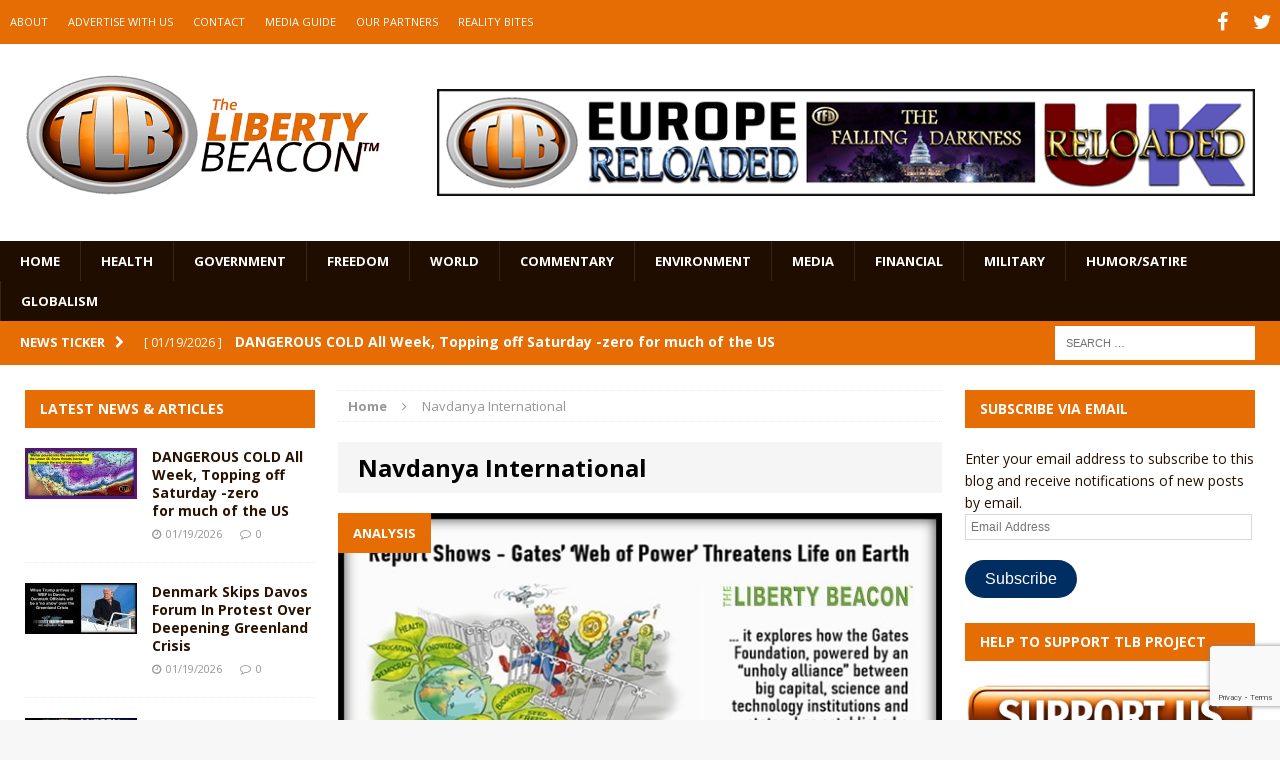

--- FILE ---
content_type: text/html; charset=utf-8
request_url: https://www.google.com/recaptcha/api2/anchor?ar=1&k=6LeG9YYUAAAAAAN3vgEb3i3wwiH5mARiIRwcBpHu&co=aHR0cHM6Ly93d3cudGhlbGliZXJ0eWJlYWNvbi5jb206NDQz&hl=en&v=PoyoqOPhxBO7pBk68S4YbpHZ&size=invisible&anchor-ms=20000&execute-ms=30000&cb=bvj9ko6tafd5
body_size: 48721
content:
<!DOCTYPE HTML><html dir="ltr" lang="en"><head><meta http-equiv="Content-Type" content="text/html; charset=UTF-8">
<meta http-equiv="X-UA-Compatible" content="IE=edge">
<title>reCAPTCHA</title>
<style type="text/css">
/* cyrillic-ext */
@font-face {
  font-family: 'Roboto';
  font-style: normal;
  font-weight: 400;
  font-stretch: 100%;
  src: url(//fonts.gstatic.com/s/roboto/v48/KFO7CnqEu92Fr1ME7kSn66aGLdTylUAMa3GUBHMdazTgWw.woff2) format('woff2');
  unicode-range: U+0460-052F, U+1C80-1C8A, U+20B4, U+2DE0-2DFF, U+A640-A69F, U+FE2E-FE2F;
}
/* cyrillic */
@font-face {
  font-family: 'Roboto';
  font-style: normal;
  font-weight: 400;
  font-stretch: 100%;
  src: url(//fonts.gstatic.com/s/roboto/v48/KFO7CnqEu92Fr1ME7kSn66aGLdTylUAMa3iUBHMdazTgWw.woff2) format('woff2');
  unicode-range: U+0301, U+0400-045F, U+0490-0491, U+04B0-04B1, U+2116;
}
/* greek-ext */
@font-face {
  font-family: 'Roboto';
  font-style: normal;
  font-weight: 400;
  font-stretch: 100%;
  src: url(//fonts.gstatic.com/s/roboto/v48/KFO7CnqEu92Fr1ME7kSn66aGLdTylUAMa3CUBHMdazTgWw.woff2) format('woff2');
  unicode-range: U+1F00-1FFF;
}
/* greek */
@font-face {
  font-family: 'Roboto';
  font-style: normal;
  font-weight: 400;
  font-stretch: 100%;
  src: url(//fonts.gstatic.com/s/roboto/v48/KFO7CnqEu92Fr1ME7kSn66aGLdTylUAMa3-UBHMdazTgWw.woff2) format('woff2');
  unicode-range: U+0370-0377, U+037A-037F, U+0384-038A, U+038C, U+038E-03A1, U+03A3-03FF;
}
/* math */
@font-face {
  font-family: 'Roboto';
  font-style: normal;
  font-weight: 400;
  font-stretch: 100%;
  src: url(//fonts.gstatic.com/s/roboto/v48/KFO7CnqEu92Fr1ME7kSn66aGLdTylUAMawCUBHMdazTgWw.woff2) format('woff2');
  unicode-range: U+0302-0303, U+0305, U+0307-0308, U+0310, U+0312, U+0315, U+031A, U+0326-0327, U+032C, U+032F-0330, U+0332-0333, U+0338, U+033A, U+0346, U+034D, U+0391-03A1, U+03A3-03A9, U+03B1-03C9, U+03D1, U+03D5-03D6, U+03F0-03F1, U+03F4-03F5, U+2016-2017, U+2034-2038, U+203C, U+2040, U+2043, U+2047, U+2050, U+2057, U+205F, U+2070-2071, U+2074-208E, U+2090-209C, U+20D0-20DC, U+20E1, U+20E5-20EF, U+2100-2112, U+2114-2115, U+2117-2121, U+2123-214F, U+2190, U+2192, U+2194-21AE, U+21B0-21E5, U+21F1-21F2, U+21F4-2211, U+2213-2214, U+2216-22FF, U+2308-230B, U+2310, U+2319, U+231C-2321, U+2336-237A, U+237C, U+2395, U+239B-23B7, U+23D0, U+23DC-23E1, U+2474-2475, U+25AF, U+25B3, U+25B7, U+25BD, U+25C1, U+25CA, U+25CC, U+25FB, U+266D-266F, U+27C0-27FF, U+2900-2AFF, U+2B0E-2B11, U+2B30-2B4C, U+2BFE, U+3030, U+FF5B, U+FF5D, U+1D400-1D7FF, U+1EE00-1EEFF;
}
/* symbols */
@font-face {
  font-family: 'Roboto';
  font-style: normal;
  font-weight: 400;
  font-stretch: 100%;
  src: url(//fonts.gstatic.com/s/roboto/v48/KFO7CnqEu92Fr1ME7kSn66aGLdTylUAMaxKUBHMdazTgWw.woff2) format('woff2');
  unicode-range: U+0001-000C, U+000E-001F, U+007F-009F, U+20DD-20E0, U+20E2-20E4, U+2150-218F, U+2190, U+2192, U+2194-2199, U+21AF, U+21E6-21F0, U+21F3, U+2218-2219, U+2299, U+22C4-22C6, U+2300-243F, U+2440-244A, U+2460-24FF, U+25A0-27BF, U+2800-28FF, U+2921-2922, U+2981, U+29BF, U+29EB, U+2B00-2BFF, U+4DC0-4DFF, U+FFF9-FFFB, U+10140-1018E, U+10190-1019C, U+101A0, U+101D0-101FD, U+102E0-102FB, U+10E60-10E7E, U+1D2C0-1D2D3, U+1D2E0-1D37F, U+1F000-1F0FF, U+1F100-1F1AD, U+1F1E6-1F1FF, U+1F30D-1F30F, U+1F315, U+1F31C, U+1F31E, U+1F320-1F32C, U+1F336, U+1F378, U+1F37D, U+1F382, U+1F393-1F39F, U+1F3A7-1F3A8, U+1F3AC-1F3AF, U+1F3C2, U+1F3C4-1F3C6, U+1F3CA-1F3CE, U+1F3D4-1F3E0, U+1F3ED, U+1F3F1-1F3F3, U+1F3F5-1F3F7, U+1F408, U+1F415, U+1F41F, U+1F426, U+1F43F, U+1F441-1F442, U+1F444, U+1F446-1F449, U+1F44C-1F44E, U+1F453, U+1F46A, U+1F47D, U+1F4A3, U+1F4B0, U+1F4B3, U+1F4B9, U+1F4BB, U+1F4BF, U+1F4C8-1F4CB, U+1F4D6, U+1F4DA, U+1F4DF, U+1F4E3-1F4E6, U+1F4EA-1F4ED, U+1F4F7, U+1F4F9-1F4FB, U+1F4FD-1F4FE, U+1F503, U+1F507-1F50B, U+1F50D, U+1F512-1F513, U+1F53E-1F54A, U+1F54F-1F5FA, U+1F610, U+1F650-1F67F, U+1F687, U+1F68D, U+1F691, U+1F694, U+1F698, U+1F6AD, U+1F6B2, U+1F6B9-1F6BA, U+1F6BC, U+1F6C6-1F6CF, U+1F6D3-1F6D7, U+1F6E0-1F6EA, U+1F6F0-1F6F3, U+1F6F7-1F6FC, U+1F700-1F7FF, U+1F800-1F80B, U+1F810-1F847, U+1F850-1F859, U+1F860-1F887, U+1F890-1F8AD, U+1F8B0-1F8BB, U+1F8C0-1F8C1, U+1F900-1F90B, U+1F93B, U+1F946, U+1F984, U+1F996, U+1F9E9, U+1FA00-1FA6F, U+1FA70-1FA7C, U+1FA80-1FA89, U+1FA8F-1FAC6, U+1FACE-1FADC, U+1FADF-1FAE9, U+1FAF0-1FAF8, U+1FB00-1FBFF;
}
/* vietnamese */
@font-face {
  font-family: 'Roboto';
  font-style: normal;
  font-weight: 400;
  font-stretch: 100%;
  src: url(//fonts.gstatic.com/s/roboto/v48/KFO7CnqEu92Fr1ME7kSn66aGLdTylUAMa3OUBHMdazTgWw.woff2) format('woff2');
  unicode-range: U+0102-0103, U+0110-0111, U+0128-0129, U+0168-0169, U+01A0-01A1, U+01AF-01B0, U+0300-0301, U+0303-0304, U+0308-0309, U+0323, U+0329, U+1EA0-1EF9, U+20AB;
}
/* latin-ext */
@font-face {
  font-family: 'Roboto';
  font-style: normal;
  font-weight: 400;
  font-stretch: 100%;
  src: url(//fonts.gstatic.com/s/roboto/v48/KFO7CnqEu92Fr1ME7kSn66aGLdTylUAMa3KUBHMdazTgWw.woff2) format('woff2');
  unicode-range: U+0100-02BA, U+02BD-02C5, U+02C7-02CC, U+02CE-02D7, U+02DD-02FF, U+0304, U+0308, U+0329, U+1D00-1DBF, U+1E00-1E9F, U+1EF2-1EFF, U+2020, U+20A0-20AB, U+20AD-20C0, U+2113, U+2C60-2C7F, U+A720-A7FF;
}
/* latin */
@font-face {
  font-family: 'Roboto';
  font-style: normal;
  font-weight: 400;
  font-stretch: 100%;
  src: url(//fonts.gstatic.com/s/roboto/v48/KFO7CnqEu92Fr1ME7kSn66aGLdTylUAMa3yUBHMdazQ.woff2) format('woff2');
  unicode-range: U+0000-00FF, U+0131, U+0152-0153, U+02BB-02BC, U+02C6, U+02DA, U+02DC, U+0304, U+0308, U+0329, U+2000-206F, U+20AC, U+2122, U+2191, U+2193, U+2212, U+2215, U+FEFF, U+FFFD;
}
/* cyrillic-ext */
@font-face {
  font-family: 'Roboto';
  font-style: normal;
  font-weight: 500;
  font-stretch: 100%;
  src: url(//fonts.gstatic.com/s/roboto/v48/KFO7CnqEu92Fr1ME7kSn66aGLdTylUAMa3GUBHMdazTgWw.woff2) format('woff2');
  unicode-range: U+0460-052F, U+1C80-1C8A, U+20B4, U+2DE0-2DFF, U+A640-A69F, U+FE2E-FE2F;
}
/* cyrillic */
@font-face {
  font-family: 'Roboto';
  font-style: normal;
  font-weight: 500;
  font-stretch: 100%;
  src: url(//fonts.gstatic.com/s/roboto/v48/KFO7CnqEu92Fr1ME7kSn66aGLdTylUAMa3iUBHMdazTgWw.woff2) format('woff2');
  unicode-range: U+0301, U+0400-045F, U+0490-0491, U+04B0-04B1, U+2116;
}
/* greek-ext */
@font-face {
  font-family: 'Roboto';
  font-style: normal;
  font-weight: 500;
  font-stretch: 100%;
  src: url(//fonts.gstatic.com/s/roboto/v48/KFO7CnqEu92Fr1ME7kSn66aGLdTylUAMa3CUBHMdazTgWw.woff2) format('woff2');
  unicode-range: U+1F00-1FFF;
}
/* greek */
@font-face {
  font-family: 'Roboto';
  font-style: normal;
  font-weight: 500;
  font-stretch: 100%;
  src: url(//fonts.gstatic.com/s/roboto/v48/KFO7CnqEu92Fr1ME7kSn66aGLdTylUAMa3-UBHMdazTgWw.woff2) format('woff2');
  unicode-range: U+0370-0377, U+037A-037F, U+0384-038A, U+038C, U+038E-03A1, U+03A3-03FF;
}
/* math */
@font-face {
  font-family: 'Roboto';
  font-style: normal;
  font-weight: 500;
  font-stretch: 100%;
  src: url(//fonts.gstatic.com/s/roboto/v48/KFO7CnqEu92Fr1ME7kSn66aGLdTylUAMawCUBHMdazTgWw.woff2) format('woff2');
  unicode-range: U+0302-0303, U+0305, U+0307-0308, U+0310, U+0312, U+0315, U+031A, U+0326-0327, U+032C, U+032F-0330, U+0332-0333, U+0338, U+033A, U+0346, U+034D, U+0391-03A1, U+03A3-03A9, U+03B1-03C9, U+03D1, U+03D5-03D6, U+03F0-03F1, U+03F4-03F5, U+2016-2017, U+2034-2038, U+203C, U+2040, U+2043, U+2047, U+2050, U+2057, U+205F, U+2070-2071, U+2074-208E, U+2090-209C, U+20D0-20DC, U+20E1, U+20E5-20EF, U+2100-2112, U+2114-2115, U+2117-2121, U+2123-214F, U+2190, U+2192, U+2194-21AE, U+21B0-21E5, U+21F1-21F2, U+21F4-2211, U+2213-2214, U+2216-22FF, U+2308-230B, U+2310, U+2319, U+231C-2321, U+2336-237A, U+237C, U+2395, U+239B-23B7, U+23D0, U+23DC-23E1, U+2474-2475, U+25AF, U+25B3, U+25B7, U+25BD, U+25C1, U+25CA, U+25CC, U+25FB, U+266D-266F, U+27C0-27FF, U+2900-2AFF, U+2B0E-2B11, U+2B30-2B4C, U+2BFE, U+3030, U+FF5B, U+FF5D, U+1D400-1D7FF, U+1EE00-1EEFF;
}
/* symbols */
@font-face {
  font-family: 'Roboto';
  font-style: normal;
  font-weight: 500;
  font-stretch: 100%;
  src: url(//fonts.gstatic.com/s/roboto/v48/KFO7CnqEu92Fr1ME7kSn66aGLdTylUAMaxKUBHMdazTgWw.woff2) format('woff2');
  unicode-range: U+0001-000C, U+000E-001F, U+007F-009F, U+20DD-20E0, U+20E2-20E4, U+2150-218F, U+2190, U+2192, U+2194-2199, U+21AF, U+21E6-21F0, U+21F3, U+2218-2219, U+2299, U+22C4-22C6, U+2300-243F, U+2440-244A, U+2460-24FF, U+25A0-27BF, U+2800-28FF, U+2921-2922, U+2981, U+29BF, U+29EB, U+2B00-2BFF, U+4DC0-4DFF, U+FFF9-FFFB, U+10140-1018E, U+10190-1019C, U+101A0, U+101D0-101FD, U+102E0-102FB, U+10E60-10E7E, U+1D2C0-1D2D3, U+1D2E0-1D37F, U+1F000-1F0FF, U+1F100-1F1AD, U+1F1E6-1F1FF, U+1F30D-1F30F, U+1F315, U+1F31C, U+1F31E, U+1F320-1F32C, U+1F336, U+1F378, U+1F37D, U+1F382, U+1F393-1F39F, U+1F3A7-1F3A8, U+1F3AC-1F3AF, U+1F3C2, U+1F3C4-1F3C6, U+1F3CA-1F3CE, U+1F3D4-1F3E0, U+1F3ED, U+1F3F1-1F3F3, U+1F3F5-1F3F7, U+1F408, U+1F415, U+1F41F, U+1F426, U+1F43F, U+1F441-1F442, U+1F444, U+1F446-1F449, U+1F44C-1F44E, U+1F453, U+1F46A, U+1F47D, U+1F4A3, U+1F4B0, U+1F4B3, U+1F4B9, U+1F4BB, U+1F4BF, U+1F4C8-1F4CB, U+1F4D6, U+1F4DA, U+1F4DF, U+1F4E3-1F4E6, U+1F4EA-1F4ED, U+1F4F7, U+1F4F9-1F4FB, U+1F4FD-1F4FE, U+1F503, U+1F507-1F50B, U+1F50D, U+1F512-1F513, U+1F53E-1F54A, U+1F54F-1F5FA, U+1F610, U+1F650-1F67F, U+1F687, U+1F68D, U+1F691, U+1F694, U+1F698, U+1F6AD, U+1F6B2, U+1F6B9-1F6BA, U+1F6BC, U+1F6C6-1F6CF, U+1F6D3-1F6D7, U+1F6E0-1F6EA, U+1F6F0-1F6F3, U+1F6F7-1F6FC, U+1F700-1F7FF, U+1F800-1F80B, U+1F810-1F847, U+1F850-1F859, U+1F860-1F887, U+1F890-1F8AD, U+1F8B0-1F8BB, U+1F8C0-1F8C1, U+1F900-1F90B, U+1F93B, U+1F946, U+1F984, U+1F996, U+1F9E9, U+1FA00-1FA6F, U+1FA70-1FA7C, U+1FA80-1FA89, U+1FA8F-1FAC6, U+1FACE-1FADC, U+1FADF-1FAE9, U+1FAF0-1FAF8, U+1FB00-1FBFF;
}
/* vietnamese */
@font-face {
  font-family: 'Roboto';
  font-style: normal;
  font-weight: 500;
  font-stretch: 100%;
  src: url(//fonts.gstatic.com/s/roboto/v48/KFO7CnqEu92Fr1ME7kSn66aGLdTylUAMa3OUBHMdazTgWw.woff2) format('woff2');
  unicode-range: U+0102-0103, U+0110-0111, U+0128-0129, U+0168-0169, U+01A0-01A1, U+01AF-01B0, U+0300-0301, U+0303-0304, U+0308-0309, U+0323, U+0329, U+1EA0-1EF9, U+20AB;
}
/* latin-ext */
@font-face {
  font-family: 'Roboto';
  font-style: normal;
  font-weight: 500;
  font-stretch: 100%;
  src: url(//fonts.gstatic.com/s/roboto/v48/KFO7CnqEu92Fr1ME7kSn66aGLdTylUAMa3KUBHMdazTgWw.woff2) format('woff2');
  unicode-range: U+0100-02BA, U+02BD-02C5, U+02C7-02CC, U+02CE-02D7, U+02DD-02FF, U+0304, U+0308, U+0329, U+1D00-1DBF, U+1E00-1E9F, U+1EF2-1EFF, U+2020, U+20A0-20AB, U+20AD-20C0, U+2113, U+2C60-2C7F, U+A720-A7FF;
}
/* latin */
@font-face {
  font-family: 'Roboto';
  font-style: normal;
  font-weight: 500;
  font-stretch: 100%;
  src: url(//fonts.gstatic.com/s/roboto/v48/KFO7CnqEu92Fr1ME7kSn66aGLdTylUAMa3yUBHMdazQ.woff2) format('woff2');
  unicode-range: U+0000-00FF, U+0131, U+0152-0153, U+02BB-02BC, U+02C6, U+02DA, U+02DC, U+0304, U+0308, U+0329, U+2000-206F, U+20AC, U+2122, U+2191, U+2193, U+2212, U+2215, U+FEFF, U+FFFD;
}
/* cyrillic-ext */
@font-face {
  font-family: 'Roboto';
  font-style: normal;
  font-weight: 900;
  font-stretch: 100%;
  src: url(//fonts.gstatic.com/s/roboto/v48/KFO7CnqEu92Fr1ME7kSn66aGLdTylUAMa3GUBHMdazTgWw.woff2) format('woff2');
  unicode-range: U+0460-052F, U+1C80-1C8A, U+20B4, U+2DE0-2DFF, U+A640-A69F, U+FE2E-FE2F;
}
/* cyrillic */
@font-face {
  font-family: 'Roboto';
  font-style: normal;
  font-weight: 900;
  font-stretch: 100%;
  src: url(//fonts.gstatic.com/s/roboto/v48/KFO7CnqEu92Fr1ME7kSn66aGLdTylUAMa3iUBHMdazTgWw.woff2) format('woff2');
  unicode-range: U+0301, U+0400-045F, U+0490-0491, U+04B0-04B1, U+2116;
}
/* greek-ext */
@font-face {
  font-family: 'Roboto';
  font-style: normal;
  font-weight: 900;
  font-stretch: 100%;
  src: url(//fonts.gstatic.com/s/roboto/v48/KFO7CnqEu92Fr1ME7kSn66aGLdTylUAMa3CUBHMdazTgWw.woff2) format('woff2');
  unicode-range: U+1F00-1FFF;
}
/* greek */
@font-face {
  font-family: 'Roboto';
  font-style: normal;
  font-weight: 900;
  font-stretch: 100%;
  src: url(//fonts.gstatic.com/s/roboto/v48/KFO7CnqEu92Fr1ME7kSn66aGLdTylUAMa3-UBHMdazTgWw.woff2) format('woff2');
  unicode-range: U+0370-0377, U+037A-037F, U+0384-038A, U+038C, U+038E-03A1, U+03A3-03FF;
}
/* math */
@font-face {
  font-family: 'Roboto';
  font-style: normal;
  font-weight: 900;
  font-stretch: 100%;
  src: url(//fonts.gstatic.com/s/roboto/v48/KFO7CnqEu92Fr1ME7kSn66aGLdTylUAMawCUBHMdazTgWw.woff2) format('woff2');
  unicode-range: U+0302-0303, U+0305, U+0307-0308, U+0310, U+0312, U+0315, U+031A, U+0326-0327, U+032C, U+032F-0330, U+0332-0333, U+0338, U+033A, U+0346, U+034D, U+0391-03A1, U+03A3-03A9, U+03B1-03C9, U+03D1, U+03D5-03D6, U+03F0-03F1, U+03F4-03F5, U+2016-2017, U+2034-2038, U+203C, U+2040, U+2043, U+2047, U+2050, U+2057, U+205F, U+2070-2071, U+2074-208E, U+2090-209C, U+20D0-20DC, U+20E1, U+20E5-20EF, U+2100-2112, U+2114-2115, U+2117-2121, U+2123-214F, U+2190, U+2192, U+2194-21AE, U+21B0-21E5, U+21F1-21F2, U+21F4-2211, U+2213-2214, U+2216-22FF, U+2308-230B, U+2310, U+2319, U+231C-2321, U+2336-237A, U+237C, U+2395, U+239B-23B7, U+23D0, U+23DC-23E1, U+2474-2475, U+25AF, U+25B3, U+25B7, U+25BD, U+25C1, U+25CA, U+25CC, U+25FB, U+266D-266F, U+27C0-27FF, U+2900-2AFF, U+2B0E-2B11, U+2B30-2B4C, U+2BFE, U+3030, U+FF5B, U+FF5D, U+1D400-1D7FF, U+1EE00-1EEFF;
}
/* symbols */
@font-face {
  font-family: 'Roboto';
  font-style: normal;
  font-weight: 900;
  font-stretch: 100%;
  src: url(//fonts.gstatic.com/s/roboto/v48/KFO7CnqEu92Fr1ME7kSn66aGLdTylUAMaxKUBHMdazTgWw.woff2) format('woff2');
  unicode-range: U+0001-000C, U+000E-001F, U+007F-009F, U+20DD-20E0, U+20E2-20E4, U+2150-218F, U+2190, U+2192, U+2194-2199, U+21AF, U+21E6-21F0, U+21F3, U+2218-2219, U+2299, U+22C4-22C6, U+2300-243F, U+2440-244A, U+2460-24FF, U+25A0-27BF, U+2800-28FF, U+2921-2922, U+2981, U+29BF, U+29EB, U+2B00-2BFF, U+4DC0-4DFF, U+FFF9-FFFB, U+10140-1018E, U+10190-1019C, U+101A0, U+101D0-101FD, U+102E0-102FB, U+10E60-10E7E, U+1D2C0-1D2D3, U+1D2E0-1D37F, U+1F000-1F0FF, U+1F100-1F1AD, U+1F1E6-1F1FF, U+1F30D-1F30F, U+1F315, U+1F31C, U+1F31E, U+1F320-1F32C, U+1F336, U+1F378, U+1F37D, U+1F382, U+1F393-1F39F, U+1F3A7-1F3A8, U+1F3AC-1F3AF, U+1F3C2, U+1F3C4-1F3C6, U+1F3CA-1F3CE, U+1F3D4-1F3E0, U+1F3ED, U+1F3F1-1F3F3, U+1F3F5-1F3F7, U+1F408, U+1F415, U+1F41F, U+1F426, U+1F43F, U+1F441-1F442, U+1F444, U+1F446-1F449, U+1F44C-1F44E, U+1F453, U+1F46A, U+1F47D, U+1F4A3, U+1F4B0, U+1F4B3, U+1F4B9, U+1F4BB, U+1F4BF, U+1F4C8-1F4CB, U+1F4D6, U+1F4DA, U+1F4DF, U+1F4E3-1F4E6, U+1F4EA-1F4ED, U+1F4F7, U+1F4F9-1F4FB, U+1F4FD-1F4FE, U+1F503, U+1F507-1F50B, U+1F50D, U+1F512-1F513, U+1F53E-1F54A, U+1F54F-1F5FA, U+1F610, U+1F650-1F67F, U+1F687, U+1F68D, U+1F691, U+1F694, U+1F698, U+1F6AD, U+1F6B2, U+1F6B9-1F6BA, U+1F6BC, U+1F6C6-1F6CF, U+1F6D3-1F6D7, U+1F6E0-1F6EA, U+1F6F0-1F6F3, U+1F6F7-1F6FC, U+1F700-1F7FF, U+1F800-1F80B, U+1F810-1F847, U+1F850-1F859, U+1F860-1F887, U+1F890-1F8AD, U+1F8B0-1F8BB, U+1F8C0-1F8C1, U+1F900-1F90B, U+1F93B, U+1F946, U+1F984, U+1F996, U+1F9E9, U+1FA00-1FA6F, U+1FA70-1FA7C, U+1FA80-1FA89, U+1FA8F-1FAC6, U+1FACE-1FADC, U+1FADF-1FAE9, U+1FAF0-1FAF8, U+1FB00-1FBFF;
}
/* vietnamese */
@font-face {
  font-family: 'Roboto';
  font-style: normal;
  font-weight: 900;
  font-stretch: 100%;
  src: url(//fonts.gstatic.com/s/roboto/v48/KFO7CnqEu92Fr1ME7kSn66aGLdTylUAMa3OUBHMdazTgWw.woff2) format('woff2');
  unicode-range: U+0102-0103, U+0110-0111, U+0128-0129, U+0168-0169, U+01A0-01A1, U+01AF-01B0, U+0300-0301, U+0303-0304, U+0308-0309, U+0323, U+0329, U+1EA0-1EF9, U+20AB;
}
/* latin-ext */
@font-face {
  font-family: 'Roboto';
  font-style: normal;
  font-weight: 900;
  font-stretch: 100%;
  src: url(//fonts.gstatic.com/s/roboto/v48/KFO7CnqEu92Fr1ME7kSn66aGLdTylUAMa3KUBHMdazTgWw.woff2) format('woff2');
  unicode-range: U+0100-02BA, U+02BD-02C5, U+02C7-02CC, U+02CE-02D7, U+02DD-02FF, U+0304, U+0308, U+0329, U+1D00-1DBF, U+1E00-1E9F, U+1EF2-1EFF, U+2020, U+20A0-20AB, U+20AD-20C0, U+2113, U+2C60-2C7F, U+A720-A7FF;
}
/* latin */
@font-face {
  font-family: 'Roboto';
  font-style: normal;
  font-weight: 900;
  font-stretch: 100%;
  src: url(//fonts.gstatic.com/s/roboto/v48/KFO7CnqEu92Fr1ME7kSn66aGLdTylUAMa3yUBHMdazQ.woff2) format('woff2');
  unicode-range: U+0000-00FF, U+0131, U+0152-0153, U+02BB-02BC, U+02C6, U+02DA, U+02DC, U+0304, U+0308, U+0329, U+2000-206F, U+20AC, U+2122, U+2191, U+2193, U+2212, U+2215, U+FEFF, U+FFFD;
}

</style>
<link rel="stylesheet" type="text/css" href="https://www.gstatic.com/recaptcha/releases/PoyoqOPhxBO7pBk68S4YbpHZ/styles__ltr.css">
<script nonce="2R_GdIiAN8OK3edYZCWOHQ" type="text/javascript">window['__recaptcha_api'] = 'https://www.google.com/recaptcha/api2/';</script>
<script type="text/javascript" src="https://www.gstatic.com/recaptcha/releases/PoyoqOPhxBO7pBk68S4YbpHZ/recaptcha__en.js" nonce="2R_GdIiAN8OK3edYZCWOHQ">
      
    </script></head>
<body><div id="rc-anchor-alert" class="rc-anchor-alert"></div>
<input type="hidden" id="recaptcha-token" value="[base64]">
<script type="text/javascript" nonce="2R_GdIiAN8OK3edYZCWOHQ">
      recaptcha.anchor.Main.init("[\x22ainput\x22,[\x22bgdata\x22,\x22\x22,\[base64]/[base64]/[base64]/KE4oMTI0LHYsdi5HKSxMWihsLHYpKTpOKDEyNCx2LGwpLFYpLHYpLFQpKSxGKDE3MSx2KX0scjc9ZnVuY3Rpb24obCl7cmV0dXJuIGx9LEM9ZnVuY3Rpb24obCxWLHYpe04odixsLFYpLFZbYWtdPTI3OTZ9LG49ZnVuY3Rpb24obCxWKXtWLlg9KChWLlg/[base64]/[base64]/[base64]/[base64]/[base64]/[base64]/[base64]/[base64]/[base64]/[base64]/[base64]\\u003d\x22,\[base64]\x22,\x22w4cew71sw41tw4w4w4TDk8OOTcKlWMKzwozCvMOnwpR/[base64]/Dl8KSw7bCpgxrwoDCpjwsG8KJIcKVWcKqw7dCwqwvw4pFVFfCmMO8E33CvcKSMF19w4bDkjwkQjTCiMOsw54dwrohOxR/VsOgwqjDmGrDgMOcZsKxSMKGC8OzWG7CrMOQw7XDqSIcw7zDv8KJwpfDpyxTwrzCocK/wrRqw5x7w63DsEcEK3/Ch8OVSMO2w4ZDw5HDpg3Csl8Ww6huw47ClT3DnCR3JcO4E1DDscKODzDDgRgyEsKvwo3DgcKfTcK2NFBww75dB8KOw57ClcKfw6jCncKheR4jwrrCsRNuBcKzw7TChgkOBjHDiMKpwoAKw4PDomB0CMK9wpbCuTXDkU1QwozDkcObw4DCscOhw49+c8OZaEAaXMO/VVx5JANzw7jDuzttwp9ZwptHw4PDrxhHwpbCmi44wqZhwp9xfiLDk8Khwol+w6VeDB9ew6BHw5/CnMKzHhRWBlTDtUDCh8KywpLDlyk2w5QEw5fDkifDgMKew7fCo2Bkw51+w58PVMKywrXDvCnDoGM6QEd+wrHCqxDDgiXCph1pwqHCnyjCrUs5w40/[base64]/CqsO6TQvClFHCo3kFwqvDhsKVPsKHe8KVw59Rwp/DksOzwq8Hw5XCs8KPw4XCtSLDsW1+UsO/wo5If1vCpsKqw6TCuMOCwq3CgXrCgcO9w5bClyHDncKaw5fCpMKzw4l4PxRJN8OuwpQxwpRWCsOuKRs4acKZFEjDksKyLsKnw7jCtw3CnTFkbHR7worDvhZffVLCgMO/Gw3Dq8OpwoxZOnXCixfDsMOBw7wEw7zDm8O/STzDr8KOw5M3dcKhwpjDjsOhMSkdekzDm1tXwpp+MMK4JcOxwoYxwrxHw73CkMO9OcKFwqlBwqDCq8OzwqA6w63Cn2XDnsOeC3cow7DCiXQIJ8KLUcO5wrTDu8OKw5PDjkXChMOCQX40w6/Dv1TCiFXDvjLDicKKwpcHwqHCt8OQwod2Sjh9NMKmHlIZwonCgz9cQyBVGcOHWMO2wrTDkg8jwoXCrwk+wrrDrsO7wrNtwpzCqEbCrljCjcKCUsKkJcOLw4Q2wo9Pwo/ClcOPU2hZQQvCvcKqw6Zww7jCgCYXw5xVPsKowo7Dn8OZEcOrwq7Dg8KFw6Y6w61eInlawok1DS/CgkLDnMOaCH7CpnDDgSUbHcO9wqbDlHESw5fDi8KlLXpHw4/DmMO2T8K9fATDvTvCvihdwqFjai/[base64]/DqA3Ch8OTT8OYwp9Nw4bDrcOueRzClWnDnk/Cg3bDocOGTMOgKcKmV3zCv8K7w4/CmMKKcsKqwqHCpsOXCsK8DcKOOMOMw5wBT8OBBsOEwrTCkcKYwrw/wqddwocgw4YGw77DpMKJw4vCh8K6Gj4JIl0RXkRJw5g1w5nDksKww7PCjAXDsMOoQipgwqB7B2Eew6heYEnDvh7Cjy8ewoNSw40mwqFyw709wqjDuRlYWsOXw5bDnQpNwonCoUfDvcKdW8K6w73DscK/woDDuMO+w4XDuTzClVBWw5DCl2FnO8Ofw60ewo7CvSjCsMKCS8KuwoDDrMOADsKEwqRKLxzDqcOSNQ13An9OOXFaN3HDucOHdlUJw49QwpszEiE5wpTDhMOPYVpWR8KpP2hoVwUJdcOKaMO2I8KsPMKXwpApw65Jwow9wqsZw7JkXz4YM0JSwp0/fRrDm8Kxw6VOwpTCjUjDmQHDvcOXw63CrxbCnMOMd8K0w4gFwoHCm3MkBCMvG8KTEDgvO8O2P8KXXizCizfDgcKHBzxnwqArw5liwpPDvsOOeVobacKdw4PCoxjDgH/[base64]/XMKZIhXCtAfCiQbDk0ElPsKEYhHCpcKvwoFdw4Y1dsONw7XCnGrDucO5dxjClFY5VcOkLMKBZVLCv07Dr03CggczdMOMwpPCsGBoCj9bdgRIZEdQw4lFOgTDtmjDlcKKwq7CuGoRRWTDjyEhLmvCncOFw6gHRMOSTGpPw6FRYHYiw43Cj8Oqwr/Chz1Xw58oYgtFwrcnw6rDmzdMwqFaZ8KCwo3Cp8OKw5E4w7YUJcOLwrTDv8KZEMOXwrvDlULDqg/DkMOEwrDDizVjNShgwr3DjWHDjcOQCWXChDhDw7TDkTXCoQk4w4hWwoLDvsOzwptkwpTCjlLDt8KgwqRhHFISwp8WBMKpw7fCr2vDiGfCrT7CicK9wqRnwqvCg8KcwqnCn2J1YMO8w57DqcK3wqFHNUbDg8OHwoc7Z8Knw4/CmMOrw4HDh8KIwqvCnhnCmsKYwpxEw6Vhw5IDFsOZScKRwqJBNcOHw5vCjcO0w5osagATWDPDskfClGzDlG/[base64]/fMKbFsKHRF7Cl1vDj3HDgnNNMnzCmTAJw5XDswzDsStCAsOVw7PCrMODw4fCjkE4GsKJAhUmw65KwqrDrAPCqMK2w4A/w5vDhcOJc8OxU8KMZcKgVcOQwqlXSsOPEjQbUMKzwrPCgsO6wrrCuMK8w5rChcOQPEhdP1PCocOgDmJrLR80dxxww73DtcKDPwrClcOPbm/CsEoXwosGw5LDtsKIw6VVWsO6wpccTwHCqsOZw5EDOBvDmXJFw7TCj8O7w6rCujDDt0rDgsKawo4/w6Q/PyQYw4LChSPCosKdwo1Vw6XCmcO0Y8ORwrdAwoBxwqLDln3Cn8KWE3LDgMKNw5TDrcOXBsKjw6xrwrcgTkk/KzR4B2jDpkl9w4kOw5vDl8Oiw6vDtMO/C8OAwrsRZsKKAsKlwpLCgnEGZTvCon7Dhn/Dk8K6w7LDvcOmwpYjw48NYkbDoQ7Cvl3CgRPDssOJw5B9CcOrwqBgfcK/LMOGLMOkw7XCs8KVw6pXw6hpw5vDljYxw7kmwp7DkithdsO1fcOQw5zDkMOYekQkw63DpCVDZTFJPjPDn8KyTcKoQAs3VsOHc8KFwrLDqcKAw5LDkMKXTHTCmcOoDsO3w4LChcOTJhvDrUlxw53DiMKNHxrCgMOrwoHDql7CmMO5RsOxUsOyd8KVw4/[base64]/CmcK6wrfCiMKNw6XDhUIiRcOfw5cFw6fCmMOJW3DCjMOCVnDDqRrDnAI3wpXDpwbCtlLDtcKMHG3Cq8KGw4Vqa8OPHFMAYjrDjglrwoBdV0TDoULCvMOAw5sFwqRiw5RhJsO9wro5PMK/[base64]/Dh3TCjlDCvl0Aw7HDpS01wpXChDnCgcKdw4oQaldhD8KmPU/DlMK8wpNsQQ3Cp3ALw4zDksO/YsOzIRrDhg4Rw5wHwoghH8OSK8OOw63Co8OKwoMhJi5GeFXDjR3DgyrDqsOiw4M0TcKlwp/Dh3c3O1/DlWjDvcKyw6LDkxkfw4/CuMOUJcOeL3YXw6vCj0EgwoBoasOMw5zChkvCi8Kowod5AMOUw6LCmCTDo3HDnsKGBHdswqM2aHFgZsODwrU6HwjCpsOgwrwcw5/Dn8KoFBE+wrZiwrXCp8KcaFNBd8KOYFBkwr8zwq/Dok88GcKLw7wzEm9eJkpCI2AZw6g8aMOiMcOwcHXClsOMK0PDhF3CpcKmTsO4ElVRSMOjwqlGTsKPWS3DnMKfEsKIw4EUwpc3GV/DmsOFV8KgYWDCusKtw7s7w5QWw6/CpcO6wrdeZEIqaMKxw7YhGcOewrMywo55wrpMKcKmcXfCrsOaPcKReMOWPFjCicOWwoLCnMOoTUxcw7LDuTwhLCrCnRPDgHAEw7bDkQLCoSUseVDCgGdbw4PDvcOAw67CtQkgwo/[base64]/wrVqw5lcCMKlalh4w7wsN8OMPWwfw5pSw5HCq0oRw55Sw4Vuw4fDoQVTDDNpOsK2UcKvNcK1X3QOWcK7wrPCt8O5woYfFcKlOMKMw57DtsOiB8Odw5HDmnh7A8KDVEsrUMKHwrZ1TF7Dl8KGwoxUR0Flwo90MsOHwox9OMO/[base64]/YwRDRk0Pwq/CnHbCrFrDu8K1SXEKXMKuOcObwoBncsOrw7HCsDnDmBTDlDfChl9FwpBiaVFQw4DCqsK/[base64]/CnsKEw6hlw61Fw5VswpRWB8K0G2jCosOmw6jDnsOnOMOHw5TDoG4oUMKiLkHCpV87asKfIMK6w5p0Wi9lw400w5nCosK/bCLDkMK6LMKhMsOKw7jDnippZcOow6hgCS7CoRvCrm3CrsKHw4EJWEbCnsO9wqnDihISZcKYw4fCjcKTXlPClsOtw6tjR18kw65LwrLDm8O4bsKVw57Dg8O0w7hcw75bwqBQw4rDhcKiSMOldATCqMKiWUwGM2jCnAtodgTCscKMVMO/wp80w4pvw4J+wpDCssK5woU5w6rCrsO+wo99w43DrcKDwp4dAMKSIMOFVcKUDSdeVj/DjMOhdsKaw4rDo8Kzw6PCk2ApwobChGcOBQHCt27Dv1vCusOXUj3CtcKTMSEBw7/CjMKOw4FydMKsw4Myw4ggwoYxGwBWdMKKwpgPwp/CiHvDncKPJSzCmjDDtcK/wpJFRWIwNyLCk8KsH8K1ScKgUcOPw5ojw6bCscOMLMKNwrsZCMKKAivDimR3wrLCucKCw5wNw6fDvMKtw70CJsKYe8K6TsKhS8OUWnPDhjpvw4ZqwpzCkS5hwr/[base64]/Cs8OAAcOXBAchw53DjsOcfcKiwrItO8K8GU7CvcKdw7/CsUfDpj5Dw6/DlMOIwrUcPA5wDsONECnCkkLCnAQnw47Dr8Otw4jCoA7DoQgCFSUNbsK3wpkbQsO5w5tXwrFDF8Kmw4zDqsObw4puw6/CgAVQKgbCqMOmw4RicsKnw6TDtsKmw57Cth45wqdcZAZ4Smgiw6hMwrtRwohGJsKjPcOcw4LDmhsbP8KXwpjDpcO5NgJcwpjCgg3DpHHDqULCoMKRKyB7F8OoQsOWw4Bkw5zCiXHCi8Omw4fClcORw5MWcmtKecOlcwvCqMOINg0Mw70Gwo/Dq8ODwqPDpMKFwqXCqmpgwrDDoMOgwrdAw6bCmCVTwr3DvcO1w4lrwo4MJcKEHMOFw5HDth1yGAMkwpjCg8Ohw4TCuW3CogrDojrCmSbCjjDDoQodw6coBQ/[base64]/DocOgE3DDqnfCnAgvw6vCksKyM8K/wrMAw7w5wq7CusOUW8OAK1vCnsK8w7/Dnw3ChUnDsMKgw7VBBsOPD2tCUsK0JcOdBsKLEBUmIsK2w4MyPGPCosK/b8Ocw50+wrdISXZMw4BAwpLCj8K/dMK7w4QWw6zDpsKowqHDiFoCf8Kzwo/[base64]/CqE/Cm8OqN8OdDVPDshrDtTvCgsOJAEfDg1Ebwo9jAWpIC8ORw7x4LcOgw6DCsk/[base64]/DtVAedMOWwoXDm8OXw4VqbcOgEcORwqjDo8OYemlCwrTCjFnDhMKBD8OmwpDCrCjCmhlOTcOJOxlXJMOkw79Gw7oUworCksOpKRh+w6jCgAnDrcK8diJ/[base64]/CiH9BwoXCj8O0YAFYIBLCpsK9QCp+DMOgKGDCucKQOz0OwrpiwqjCn8OZV0HCrhrDtMK2wpbCqcKYPyzCoVvDmU/CncK9MAPDizwLZEvChiIYwpHDhcOKXQnCuQANw7XCtMKsw5LCpcKAfyJufw4YG8KkwoR9PMOyKUB4w7Ylw7XDlirDsMOYwqoCY2gawphTw5EYw5/DrxjDrMOiw4AYwqcpw6HDlmpYMWrDlS7ClGp5MS4dUsO0wq9pTMONwonCo8K2CsOWwoHCjMOSPVNOOg/Ds8Oow4k1TR7DunMzPTk/[base64]/CgVd5bWbDnC1jccOSwqkHYBJObElGYFhPF1fCsWvCp8K0Lh3DsQ/[base64]/[base64]/CnsOvA8K6by8QZcOxwrsaWyvCli/[base64]/cDjCl8KpwqIrw7jDjRjDojpUGQYhFsOxU3cMw5ZGaMODwo14w4AKRj5ww7Esw7LCncOkIMOaw6/[base64]/DrCJswq0cH8KDFyTDvMOFw7BPOGZvw49Ew41kYMKpwoMsJjLDjDZnw59kwpAkfFkbw5/DkcO0ZXnClR3ChMKDacKaDsKLJVRIcMK6w67CnsKpwoxbfMKQw61HOjkEZQDDlMKPw7ZAwqw3AsK3w6obVHpSOUPDiQh1wpDCssK0w7HCoEdww5A/QhbCusOFC2RvwpPCjsKzUQBtE2DDucOkw5k1w43DlsOkBGU3wrNod8ORfcKUTl3DqQBVw5h4w7HDgcKQZ8OHSkJCwqrCt0Exw5fDnsOWwqrCvXlyayLCjsKOw7Q9FlxXYsK/HBwwwptfwq96RXnDjMKgG8KmwoIuw45WwoFiw59mwrkBw5LClwrCuV4mHMOuBTw3fMOsdcOhCC3DkTANN1xVJx8QCcKqw49bw58bwqzDrcOxJ8O6F8Ozw5vDm8OMf0nCisKnw4fDiEQGwqJtw4XCj8KhGsKWIsOiLTBYwqNCVcOHKCopwrnDtxLDrVNmwrM+LT/DicKqAldjDjPDjMOQwocJGsKkw7TDn8Oyw6zDjTUFeX/CsMO+wqHDg3Awwo7CpMOLwpwzwrnDmMOjwqfDqcKQESkWwpLChl3DpHIMwrrCi8K/wqQ2aMK/[base64]/[base64]/[base64]/DuT3CkEbDgsKjwpZJTVYrJQfCnMONwrDDqwLCiMKgQ8KxHG8gV8KFwoFwHMO+wrUkX8Owwr1neMOfOMOaw7cLP8K1AsOow63Cg3Uvw7MOdU/DgWHCrcOZwr/[base64]/[base64]/DusK2w6QZIQrCh8OwQ297B8K9wqbCmsKxw4bDjMOkw5rDvsOTw5XClV5VQ8KcwrsMZQUlw6zClwDDicKdw7nDvMO+bsOowpHCtcKxwq/CkANAwrk2WcOpwoVAwpp7woHDusOFLmjCrgnDgBB+w4cQDcOiw4jDqsKEZMK4w7HCrsOHwq1qGHTCk8K3woXDr8KOZ2HDqABAwojDk3R9w57Chm3CiGRaekNLXsOSHFJkRRPDkmHCrMOwwoPCisOcKHnClU/CmzI8SjPCg8Ocw6oFw6dewrApw7R0dR7Cu3jDiMOVB8OdIcKobD89w4bCjXQKw4jCpF/[base64]/Dr8O9CXU7wo7CsRRhCsOMCVvDt047el/DusKcTmPCqcOPwp9nwpLCp8KOAMKzYwXDsMO/JmxfE3E/Z8OoEnNQw5JUQcO8w63CjHBAHHDCvyHChwksDsKCwo9qV3IWYS/Cg8KYw4gwF8OxcsOiVkdCwpN0w67CuzTCkcOHw5bDlcKcwobDgzYOwoXDs28CwprDl8KFacKmw7DCjcK+UE3Ds8KDYMKrDMK9w49DfcOtdFjDvMKIDTfDhsO+wrDDq8OeOcO7w6bDgUPDh8KZaMO/w6YPRxzChsOWGMO4woBDwqFfw6sfMsK9f0VWwqpFw40kAMKyw4zDrUMDcMOaHDIWw4bDiMKfwoAMw6Y6w5JtwrDDr8KRbsOREcOjwoJdwovCrHrCt8OxEWhzYcO9O8KfVF1+RmfCpsOEbMO/w78nfcODwq5ew4NBwpFoZsKLwr/CqcO5wrA+MsKhSsOJRTfDqMKiwovDmcK6wr/Cm3xfWMKywr/Ct3gOw43Dr8KSLMOhw6fCgsKVRmxsw43Cjz8HwpDCjsK1WUEWUcOlRzDDosOuwpTDkQMHE8KUEljCp8KZcy8Ka8OUR3dnw4LCpjQPw7lhBHDDjsKowoLDo8ONw6rDl8OcbcOLw63CgMKLQMO/[base64]/CvnDCo8OswqMxw7XDql3Dv3RiMgkEOybCk8KlwqgMQ8ORwqlIwogvwr0fbcKfw4vCksOlQBZyc8OGwowCw4nCnScfbcKwHTzCh8KmEsOxZ8OQw7ESw5ViecKGNcKTK8KWwpzDrsO/wpTCiMOQPmrCisOywrt9w4/DsXcAw6dqwrrCvj0IwoLDujlhwqHCrsKYOyp5KMKnw7UzMwjDlQrDlMKXw65gwqTCkgLDvcKzw6g0ZCEjwoEdwqLCo8KXWMOiwqjDmsKjw70Uw4nCgcKewpUlMsKvwpQrw4/DjSE4Fxs6w5XDjnQFw4nCisO9AMOvwp5ZVcOHL8OCw5Ynw6HDsMOywrHClkPDsV/CsA/DnFDDhsOgX2fCrMOCw7lndlrDuw3CgWrDrwfDlCUnwpnCu8O7BmQdwoMOw7XDjcKJwrsiEMOnc8Ksw4I+wq9bWMKgwrrCgcOnw5hIecOxSQvCujXCkMKhWFfCi2hFBMOlwrcxw5rDgMKrGC/Cqgk7JcKuCsKHAxkSw7IjEsOwO8OJDcO1wrluwo5dbcO7w6kFCiZ1wrl1YcKMwqRIw7wpw47CiF9kLcOGwoYcw64+w6TCpsOZwp/[base64]/w7bCicOYw4PCrUTCocOvwocPcMK+McKZSiUXw5VxwocQRFhuVcKRcGTDvyvCq8KqTlfCkmzDt3xUTsOVwqvCncKEw4YJw5NMw410A8KzDcKYbcO9wpRuI8OAwoMvay/Co8KRUsKTwpPDgMOKGMKMAgPDsQNkw6ozdWTCqD02DMKpwonDmknDkRp9KcOSeGjClSnCm8OxSsO/wrHDqFQoH8K1HMKMwoo1wrPDuFzDph06w43Du8KlXsO/OcO8w5d+w5hFdcOWABUhw5YJMx/DhMKyw4JYBcKswo/[base64]/[base64]/DsMKHXDZrL8OWXcO2IkDCscO+wp1MPsOXNBUOw57CjsOzb8Odw7DCv2HChEQOahUnOnbDusKYwq3CiFhGUsO+H8OTw53DqsO6BcONw5x/C8OOwrEDwqNFw6nCosK/AcKwwqbDgcKtIMOiw5bCg8OYwoHDqUHDm3Zhw4tmAMKtwr7Dh8KlTMK9w6/DpcOZOz4Zw6TDrsO5EsKxYsKowrkDGMO/HsOIw59LcMKbeWpcwpnCgcO8CzZQU8KtworDohleSBDDnsOUAsOsTX8UUEXDjsKsWABAYWYUCcK+VWDDgsO/DMKZGcO1woXCq8OoXj3CqnRMw7DDo8O9wrXCi8OFSxDDhHPDkcOFwrkpUwLCh8O8wrDDnsKCXcKpw7MZOEbCv3NvBz/Dh8OiMUfDg1PDkgAEwppzRTLCtH8Dw6HDmSQHwqvCmMO9w7rCih/DnsKOwpd9wpnDkMOiw7o9w4gSwrHDmhDCqsOIP1dLYsKLCD4UG8ONwq/ClcObw47CjcKvw7LChMK9f0jDoMOJwqPDv8OtGWc+w5l0GDJcJcOtGcOsY8KXwp14w7p/Gz4Cw6fDuE4Gw5cewrPDrk4bwozCmsO0wqnCvn8dcyd3RCDCicOKKQcewp1BXcOPwptBfcOhFMK3w4HDlyDDv8Ozw4XCqid3woDDgl3CnsKgVMKVw5XCkCZ0w4RtFMOZw4pKC3rCp1QYUcOjwr3DjcO/w73CgwNywr4dJSjDphfCr23DqMOUbCQ9w6TDsMOXw6/[base64]/CuB0zAVx2w7DCusO5FDLDgsK2woBjwp3DnMO8wo/CkcOPw6nCs8OzwojCnMKOGMOaUMK2wpPCoXJew7fCoAcbVMO3EikWEsO0w4F9wohgw4jDvsKNHWZjw7UORcOMw6JEwr7DsjTCi03DtmFhwpnDm3NRw7QIaVfCmHvDgMOQG8OtQCshUcKrQMO8G0HDhhXCvsKvVj/DtcOIwpjChn4sWsOMNsOew4R9JMOkw7HCjwIow6HCqMOFIh/[base64]/P8OIw7LCqcKZwplvcGTDmsO1w5bCtljDlDvDqFInJcOQcMOaw4rCmsOHwpvCsgPCssKCScKOU13DncK4wqFRBUjCgh/CrMK5OQUyw6Ziw7hLw6MTw6zCncOaUsOzw4vDmsORSB4Zwpslwrs5TcOSGmk/w41zwpPDv8KTdhZFcsOowqvChcKawozCokx6HcOqBsOcAi8uC2PCoA9Fw4DDkcOdw6TDn8OHw6vChsKEwpkOw43DtwQDw74RGzwUQcO+wprChznCrCXDsg1Hw67DkcOiC13CiBxJTQ7CuG/CsWMAwqdKwp3DmMKDwpnCrmPDnsKFwq/DqcKvw4gRFcOkMsOQKBFIb2ICT8Kbw7FewpEhwqEIw45qwrNaw7wzwq/DqcOdGQ9twpxtPz/DuMKAH8KTw7fCrsK3LMOmF3jDrz7Cl8KfYgrCgsKYwpjCjcOyWcOzX8ObG8KgaTTDv8ONSjw5woN6MMOAw6ozw5nDk8KTD0xrwpQ5XcO4PcKWOQPDolDDisKuI8OdcMOxbcKAU2RLw6kpw5smw6NGIMO+w7fCtWPDh8OSw57CocK7w7HCkMKgwrHCt8Ojwq/[base64]/CoC7Cg8KjN8O0fVAnDkvCgcOYH1jDhMOHw6XDuMOVAQw1woLDrSzDiMK5w7prw7ZpVMKrFcOndcOrGjjCgEjCssOrMWFhw6dswqJ6woTDhFo4YGscIsO1wqthSzTCp8KSAsOlAcKZwowcwrDCqQrDmXfCqR7Cg8OWK8K6WkdpGiFfZMKcFsOnOMOaZFo1w4/DtVTDncO0AcK7wpPCvsKwwpFqEcO/wovCrQfCgsK3wo/CiVFdwpNWw5vCoMKfw5TDiXvCkQJ7wq7Cv8K2woEnwrHDkW5NwoTCu1p/FMOXaMOnw6lmw5h4w7DCjcKJQiFEwq9Iw6/CmT3DrlHDpBLDhGZywppPUsK7AmnDoABBYGwZb8KywrDCoEp1w7HDqMOEw6jDqlAEPWEYwr/DnHjCjgYqACocRsOCwqNHfMOmw5LChwNTDsKTwoXCg8K5MMOKQ8OMw5sYZcOOKy4YcMK2w6XCp8KDwoxfw7sSHEDClQzCvMKrwrfCqcKiKxc/JGwGEEnDphfCjzDDtxVawo/[base64]/CvsO4LMOMaH7Co0RvXsK/w41Bw5h1wovCvsOJwqvDncK5C8KFPTLDpcO3wonCvgdnwrEvEsKow70MWcO6NnPDq1XCvXU3JsKTTFHDvcKbwrXCuGrDnyPCpsKuXE9MwpTChBHDn17CqGNALcKXY8O/KVnDv8Kdwo3DpcKCUTXCgC8aFcOMCMOTw5Ahwq/Cs8Oyb8Klw4DCgnDCpyPChDIHQMKBCCYsw73DhhtMQcKlwprCm3vCrn9Wwpwpw755JhLCo1bDthLDpjPDrQHCkgHDusKtwopIw5ADw5DCtnoZwqhBwoTDqSLCqcKQwo3DusOVOMKvwrhvG0JSwpbDjcOJwoMsw53CqcKcHw/CvSzDk0LDm8OzV8OgwpVzw6Z4w6N4wocVwpg3w5rDgcOxUcO+wqLCn8KYd8KcFMO4asK/UcOywpTCiG0kw6c+woYowqXDp1LDmm7CgyLDh2/[base64]/[base64]/wrTCt8K3wrMpw4RiZsOSdFo5LQp+e3bCqsKcw5sRwowww6/DksOxOsKuUsKXUGHCvDLDm8O1WF45OUYNwqZuCD3CicKAAcOswp3Dq3PDjsOYwonDucKdwpTDtiDCh8KIZn7DnMOTw7/DjcOjw7zDhcOKZSzCiF/Cl8ORw6XCtMKKWcK4w4/CqFwcDkArQMK3YEVjEsOvEsOxIW1OwrHDtMOXbcKJYWQ/wqHDnkMWwrodHMOtwoPCpHYpw5oIFcO+wqTDucKfw6HCnMKWLsKadTxKEQXDk8OZw50kwrNDTm0tw4fDjFDDt8Ksw43CjMO1wrnCocOqwrwIHcKnfAHCkWTDqcOAwqBKGMK8Z2rCjTHDmMO/w4TDk8KldzvCjMKTP3jCrmwvUsOJw6nDicKMw48mFWJ5U0PCisKsw6YIXMOeP3HDtMK/SGjCrMOzw7NAQMKBAcKGf8KFPMKzwpxYwoLCkFwHw6Fjw7vDhAd9wqPCqEYgwoPDsV9mAMOKwpBUw7jDjxLCsmoXwoLCpcOKw5zCosKAw5R0Gm14cl/[base64]/DrxscX8OjQwDCvH/DhnAZw4PDh8KoKxwaw5/[base64]/U8KeKQRLV0TDj0bDsn1QwrA+w5cNSMOvw6VOwpQgwptYWsO/SmEXEBPCoX7CrCkbeBAiUTLCvMKyw5sbw6PDi8KKw7thwq/[base64]/DqikIwpMlf0RZwrUDw53Ct8O/[base64]/DmcObw74/w6Aqw4/[base64]/ClMKANgcbW8K6fwQyw4gsdsOHYjfDtsKuwrbCgg1oBcKXZzlgwoURw4zDl8OeAsKsA8Olw4hbwrrDtsK3w53Do2ERCcO8wo5nwqPCtwIqw4jCiDTDsMKOw50iwrvDhFTDqDtdwoUpZMOxwq3CiUXDg8O5wr/Dp8OjwqgVMcOsw5QkN8KQDcO0WMKhw77CqCBswrJNRGB2AkQnEgDDt8Ovcg3Cs8KkOcK0w5LCr0HDj8OqVUwCKcO8HAgpVMKbEDHDt1wlaMKbwojChcK+M0/DiGLDvcOZw53DmcKpZ8Oww7XCpAHCnMK+w616wq8LEgrDiyobwr5wwrBBP3B3wrrCjMO1HMOEV2TDu04wwp3DpsOAw57DulhGw6vDkcK6X8KTLyVdbB/Do1IkWMKEwrnDl180FGZwWALCjEHCrB8Sw7RCDlvCohTDjkB5JMOHw5HCnmnDmsOuZ1Jnw6BrW09fw7rDt8K/w64/wrcFw6BNwoLDgA0PVArClg8PTsKRBcKXwqHDujPCsR/CiQZ4acKGwqNLCB3DkMO0wpbCnDTCvcKUw47DsWltAjrDug3DnMO5wrl0wpLCp3lFw6/[base64]/CncKYwotSW8KVCgnCk8OmCMKcasKEwrAnw4/[base64]/W0/Cg2fDiGMrbnbDkjXCssKcwojCmMOXw6AKSMO8YMOhw4zDigfCkFbCpyXDgRnDhlTCtMOrw7ZGwo1uwrV7bj/[base64]/CtsOow5lFbsKPccOqwoIIwrnClAHDjsOww7TDu8KtwpggTcOBw5o6XsOawoDDnsKrwoZhN8Kgw6lfwo/CsyHCisOOwqUfB8KaJkhowrfDm8O/HcK5eQZOfMOrw4tGWcK5XMKlw6wTbR42ecODMMK8wrxYFMOaecOow65Ww7XDgjbDmsOBw47CpSLDuMOjIRzCpcKwPMKAGcK9w77CmQFWEMKuw4fDg8KJMMKxw70tw43Dig8iwpYxV8KQwrLCjcOaE8OVZWTCv2tPbDBqXnnCtBrClsOsUlQCwr/DqXBtwprDgcK2w7bCtsOdWlPCqgTCsgvDvUZROcOFAUk5wpTCvsOtIcO+BU4gSsKLw7kxw5zDp8Kea8KIUWfDhTfDvsKzasOuJcKZwoUjw7bCuW45YsK5wrEOwo9IwplUwoZTw7IIwozDosKxQCjDjVd1TCvClA/CpR0zBTsFwpE2w4nDk8OcwqkzWsKqBUdVFsOzPMO0fMKxwoJEwrdZVMOdGHBowprClMKZwqnDvzZ2ZmLCmxRVD8KvU0TCvXHDonjCrsKSesOFw5/Cm8ONQsOhbmbCrcOGwqJew7EXe8OLwobDpifCv8KkbhVgw5QcwrPClyHDviDCojMqwpVxFDDCi8OywrzDksKwQcKswrjCogfCiDx1a1rCoxd3SkVlwr/CkMO0McK0w5opw5vCpnvCh8OxHmzCtcOxwpLCslgpw4ptw7PCpUvDpMKWwqkLwowODQzDoCbCj8KVw4k6w5TClcKpwoDCicKiIgxlwpDDljAyeEfDscOuC8KjIsOyw6RSQsOnPMOIwqBXLHpDQwclw5jCsU/[base64]/[base64]/DicKtMMKhHQRJNn/DhHZtw5HCv8K6w6zCocOhwqHCtDrCg3HDh0HDszvDhsORBMOBwo8wwqA6cW1yw7PCu0NcwrsOLng/[base64]/[base64]/P20ALB41CjMLwrnDjA1yNcO6w4PDssKVw4bDoMKPOMK/wo3DksKxwoLDq1I9b8OpaVvDuMOzw7Yxw67DmMOfOcKKQTDDk1/Dg1sww6XCp8KewqMXE395NMOtBQ/CscOkwqHDkEJFQcKSQAbDlF9Vw4HCocOHZwLDtClAwpbCkwbCnA9UIhHCjxMvRDcNKcK5wrLDtR/[base64]/[base64]/[base64]/Dr8K3woIRSFAqw7wiw71Uw6XDlSXDqD8JesOHd3ANw7bCuz7Dg8Ohb8K5UcOHHsK5wojDlcKcw4c6IRl3wpDDtsO+w6nCjMO5w5A9P8KIfcOOwqx+w5zCjiLCucKZwpvDnUfDokskOzfDsMOPw4kjw6XCnl/CgMOPJMKrSsOpw47Dl8OPw6YkwqTCmDzCmcK1w57CsjPCh8OIM8K/D8O0PU7CocKxasK8ZElVwqNzw57Dn0jDlcODw69Vwp5RdFtPw4zDvcObw7DDicOdwr/[base64]/[base64]/CtV/Cr2zCgjnDtmnDpMKOCMO1wqLDt8Owwr/DncKCw4PDl1B5I8OmeynCrBM2w5bCumBWw6BAZH3CkS7CsWrCj8OSfcOJK8OFWcO0dkRrAHEQwpFMEMKBw4/DuHIiw7Mpw4LCnsKwS8Kfw5R9w7XDgDXCujQbLQzCl2PCkx8HwqZMwrleZE/CoMOCwo3CrsKLw4kPw6/DmsOQw71dwqQBTcOlH8O/FMKQW8O7w6bCgMOiwovDlMOXDEwzFgdVwpDDlcKKLnrCi35lKsOcGcOUw6HDqcKkR8OOR8KnwqrDrMO/w5vDkcONAAVQw7pqwr0dKcKJNMOvY8OEw6waK8O3I0zCo3XDvMOmwq0GfWHCpzLDicKCf8OKecORPMOfw4VkLsKsRzAXWQvDk2PCjcK5w6MjCGLDr2VvfBg5SlUuE8OYwojCicKmTsONQ2UjMXjDtsOle8O5X8Ofwp8LBMOQwpNCRsKCwqQ2bicpMysfMDtnasOdb3/[base64]/CtsKGwolKBGvCqsKVfsOfwpnCqAtMwpPDksOIwpQLPcOpwp8UacKAIRfCkcOoOybDsE7CkDTCiCzDl8Oaw5AYwqnCtn9uCmBvw4nDgEDCoSF6J2lFDcOAfMKbbFLDqcOZI2U3fz/DnmPDoMOqw6gBwo7DncK3wp8Hw78rw4rClh3CtMKoHFjDkU/CmDQWw4/DtcODw60nUMO+w6vCm2xhw6DCuMKZw4I6w7/CijhzDMOwGgPDj8KLK8KLw405w4ETGXfDp8KfJD3CrURpwq83b8K3wqfDpgPDl8Ktwpx3w7rDshovwowmw7LCpkvDg13Cu8KWw6LCpCfDh8KpwofDssO+woAdw5/DnA1ND0dJwqB4RMKuesKhLcOJwr5ecS7ComTCqw7DvcK4D0DDq8KZwp/[base64]/DoWEeMg3Cs8K+fcOvw4hYw6rCqsK2V8ORw5/CrsK2RAXChMKKbMOxwqTDg1hSw45ow4jCsMOuf1AHw5jDqGACwobDgQrCkj8Xdn7DvcK/w5LCkGpgw5LDhMOKGRhuwrHDmywaw6/CuV1CwqLCgsKgTsKOwpV1w5QofMODARfCtsKEScOuIAbCu3puLUJwHH7Dt1dGMXTDqcOlJ1I4w5RvwrkQJ3cfBsOPw6vCjhDCrMORXUPCusKKLiglwr8Yw6M2bsKAMMOdwo1Hw5jChMOZw4Vcwr1awp5oACrCty/Ci8KrEhIqw5jCsG/Cp8K/wqFMHsOlw4/Dql0vZsOHERPCnsKCVcOQw6V5w5xdw7wvw7AcLsKCHH4/w7RiwofCv8KeUnc/[base64]/Clm3CryN0wr3CuEhxc8OABU/ChHDCicKEF8KBPWnDg8O7bMKaP8Kjw4bDhx0wCyzDkmErwoZewoXCqcKgXcK/McKxFcOTw77DtcOpwo9ew4NXw6rCtGrCikUyfHQ4w7czwoHDiAplanE7dyF7wrIYdmdwFsKFw5DCmw7CulkuB8OSwplhw4ELw7/Dr8OOwpkJemzDr8OoORLCjhwUwoZSwobCucKKRcOhw5B9wqzCim5tGcKgwprDnHLCkgHDrMKPwogRwq9JOHF/wqPDqsKJw6bCqx5Ew5DDpcKPw7V1Xl9bwonDoBrCpnlJw6HDsDjDhWlEw4rDml7Cr0cIwpjCkRPDocKvN8ORZ8KQwpHDgCHCjMOPLMOcfmBvwpfCrGbCqcKjw6nDgMK9Z8KQwq3DpUc\\u003d\x22],null,[\x22conf\x22,null,\x226LeG9YYUAAAAAAN3vgEb3i3wwiH5mARiIRwcBpHu\x22,0,null,null,null,1,[16,21,125,63,73,95,87,41,43,42,83,102,105,109,121],[1017145,942],0,null,null,null,null,0,null,0,null,700,1,null,0,\[base64]/76lBhnEnQkZnOKMAhk\\u003d\x22,0,0,null,null,1,null,0,0,null,null,null,0],\x22https://www.thelibertybeacon.com:443\x22,null,[3,1,1],null,null,null,1,3600,[\x22https://www.google.com/intl/en/policies/privacy/\x22,\x22https://www.google.com/intl/en/policies/terms/\x22],\x22INuWJVn8/+d6YlpbDAdPg08qV0DYsHC/Bb0KxKx2rpM\\u003d\x22,1,0,null,1,1768875503486,0,0,[170,40,253],null,[69,140,180],\x22RC-BeBj7EgbfKsXEQ\x22,null,null,null,null,null,\x220dAFcWeA7tZg7E7z6pQTEk1KLPSUbpylsv-iObsgdTC-bBhcAzxKhvrt5mJn0syy8oqd0YUbChcsAZ61DRJauSd3dQZFzEWnOEMA\x22,1768958303416]");
    </script></body></html>